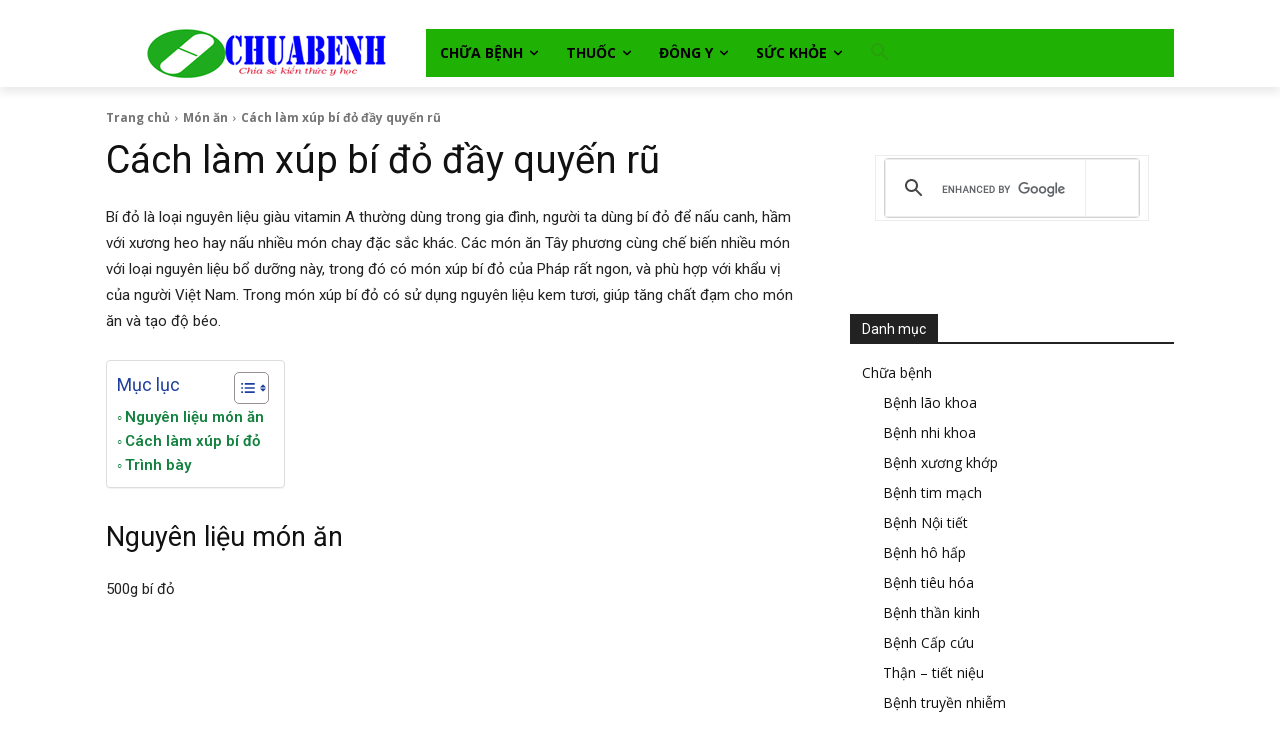

--- FILE ---
content_type: text/html; charset=utf-8
request_url: https://www.google.com/recaptcha/api2/aframe
body_size: 112
content:
<!DOCTYPE HTML><html><head><meta http-equiv="content-type" content="text/html; charset=UTF-8"></head><body><script nonce="JCE5roaWao98_W4tzE-SUA">/** Anti-fraud and anti-abuse applications only. See google.com/recaptcha */ try{var clients={'sodar':'https://pagead2.googlesyndication.com/pagead/sodar?'};window.addEventListener("message",function(a){try{if(a.source===window.parent){var b=JSON.parse(a.data);var c=clients[b['id']];if(c){var d=document.createElement('img');d.src=c+b['params']+'&rc='+(localStorage.getItem("rc::a")?sessionStorage.getItem("rc::b"):"");window.document.body.appendChild(d);sessionStorage.setItem("rc::e",parseInt(sessionStorage.getItem("rc::e")||0)+1);localStorage.setItem("rc::h",'1769041491167');}}}catch(b){}});window.parent.postMessage("_grecaptcha_ready", "*");}catch(b){}</script></body></html>